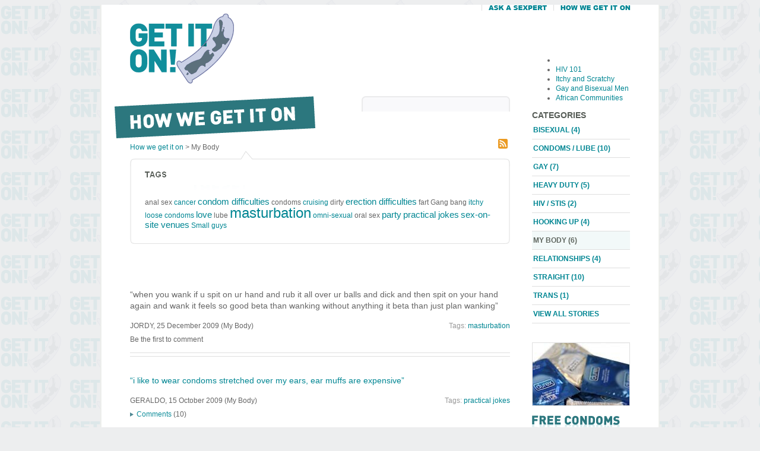

--- FILE ---
content_type: text/html; charset=utf-8
request_url: https://getiton.co.nz/how-we-get-it-on/about/my-body
body_size: 3666
content:
<!DOCTYPE html>
<html>
<head>
  <meta http-equiv="content-type" content="text/html; charset=utf-8">
  <link rel="shortcut icon" href="/favicon.ico" type="image/x-icon">
  <title>GET IT ON! - How we get it on</title>
  <link href="/resources/css/main.css" rel="stylesheet" type="text/css">
  <link href="/resources/css/sifr.css" rel="stylesheet" type="text/css">
  <script src="/resources/scripts/sifr.js" type="text/javascript"></script>
  <script src="/resources/scripts/main.js" type="text/javascript"></script>
  <script src="/resources/scripts/sifr-config.js" type="text/javascript"></script>
  <script type="text/javascript" src="https://ajax.googleapis.com/ajax/libs/swfobject/2.1/swfobject.js"></script>
  <script type="text/javascript" src="https://ajax.googleapis.com/ajax/libs/jquery/1.2.6/jquery.js"></script>
  <script src="/resources/scripts/jquery.validate.min.js" type="text/javascript"></script>
  <script src="/resources/scripts/jquery.metadata.js" type="text/javascript"></script>
  <script src="/resources/scripts/cmxforms.js" type="text/javascript"></script>
</head>
<body>
  <div id="wrapper">
    <div class="header">
      <a class="logo" href="/"><img src="/resources/img/logo.png" width="177" height="120" alt=""></a>
      <div class="supporting">
        <ul>
          <li class="sexpert">
            <a href="/site/ask-an-expert/">Ask an sexpert</a>
          </li>
          <li class="textalert">
            <a href="/how-we-get-it-on/">How we get it on</a>
          </li>
        </ul>
        <div class="search-box">
          
           
           
           
          
        </div>
      </div>
      <div class="mainnav">
        <ul>
          <li class="nav-prefect-fit">
            <a href="/perfect-fit"><img src="/resources/img/btn-perfect-fit.gif" width="126" height="43"></a>
          </li>
          <li class="nav-hiv-101">
            <a href="/hiv-101">HIV 101</a>
          </li>
          <li class="nav-itchy-scratchy">
            <a href="/itchy-scratchy">Itchy and Scratchy</a>
          </li>
          <li class="nav-gay-bisexual">
            <a href="/gay-bisexual">Gay and Bisexual Men</a>
          </li>
          <li class="nav-african">
            <a href="/african-communities">African Communities</a>
          </li>
        </ul>
      </div>
    </div>
    <div class="container">
      <div class="col-1">
        <div class="story-search">
          <div>
            
          </div>
        </div>
        <h1 class="h1-title how-we-get-it-on indent">How we get it on</h1>
        <div>
          <a href="/how-we-get-it-on">How we get it on</a> > My Body
        </div>
        <div class="story-rss">
          
        </div>
        <div class="cloud-top">
          <h3>Read these!</h3>
        </div>
        <div class="cloud-bottom">
          anal sex <a href="/how-we-get-it-on/tag/cancer" style="font-size: 100%" title="1 items with cancer">cancer</a> <a href="/how-we-get-it-on/tag/condom-difficulties" style="font-size: 125%" title="2 items with condom difficulties">condom difficulties</a> condoms <a href="/how-we-get-it-on/tag/cruising" style="font-size: 100%" title="1 items with cruising">cruising</a> dirty <a href="/how-we-get-it-on/tag/erection-difficulties" style="font-size: 125%" title="2 items with erection difficulties">erection difficulties</a> fart Gang bang <a href="/how-we-get-it-on/tag/itchy" style="font-size: 100%" title="1 items with itchy">itchy</a> <a href="/how-we-get-it-on/tag/loose-condoms" style="font-size: 100%" title="1 items with loose condoms">loose condoms</a> <a href="/how-we-get-it-on/tag/love" style="font-size: 125%" title="2 items with love">love</a> lube <a href="/how-we-get-it-on/tag/masturbation" style="font-size: 200%" title="5 items with masturbation">masturbation</a> <a href="/how-we-get-it-on/tag/omni-sexual" style="font-size: 100%" title="1 items with omni-sexual">omni-sexual</a> oral sex <a href="/how-we-get-it-on/tag/party" style="font-size: 125%" title="2 items with party">party</a> <a href="/how-we-get-it-on/tag/practical-jokes" style="font-size: 125%" title="2 items with practical jokes">practical jokes</a> <a href="/how-we-get-it-on/tag/sex-on-site-venues" style="font-size: 125%" title="2 items with sex-on-site venues">sex-on-site venues</a> <a href="/how-we-get-it-on/tag/Small-guys" style="font-size: 100%" title="1 items with Small guys">Small guys</a>
        </div>
<br>
        <p><a href="/how-we-get-it-on/share"><img width="149" height="34" src="/resources/img/btn-share-story.png"></a></p>
        <p class="story">“when you wank if u spit on ur hand and rub it all over ur balls and dick and then spit on your hand again and wank it feels so good beta than wanking without anything it beta than just plan wanking”</p>
        <p class="name"><span>jordy</span>, 25 December 2009 (My Body) <span class="tags">Tags: <a rel="tag" href="/how-we-get-it-on/tag/masturbation">masturbation</a></span></p>Be the first to comment
        <div class="divider-small"></div>
        <p class="story"><a href="/how-we-get-it-on/story/story48">“i like to wear condoms stretched over my ears, ear muffs are expensive”</a></p>
        <p class="name"><span>Geraldo</span>, 15 October 2009 (My Body) <span class="tags">Tags: <a rel="tag" href="/how-we-get-it-on/tag/practical-jokes">practical jokes</a></span></p>
<a class="more" href="/how-we-get-it-on/story/story48">Comments</a> <span>(10)</span>
        <div class="divider-small"></div>
        <p class="story"><a href="/how-we-get-it-on/story/story41">“umm i'm a new zealander and i've never had sex and i don't want to because i'm scared. the first time I tried to put a condom on it wouldn't go on properly then the second one I tried snapped and pinged up and hit me in the eye so uhh...yeah. Also and i'm not attractive whatsoever and everyone say's i'm an annoying jackass so...yeah”</a></p>
        <p class="name"><span>mr.7</span>, 29 September 2009 (My Body) <span class="tags">Tags: <a rel="tag" href="/how-we-get-it-on/tag/condom-difficulties">condom difficulties</a> - <a rel="tag" href="/how-we-get-it-on/tag/virginity">virginity</a></span></p>
<a class="more" href="/how-we-get-it-on/story/story41">Comments</a> <span>(10)</span>
        <div class="divider-small"></div>
        <p class="story"><a href="/how-we-get-it-on/story/story27">“One fine Sunday afternoon, I was giving my boyfriend a blow job, and when he was cumming, he somehow made me laugh and the laughing opened up some part of my throat, and the cum came shooting out of my nose. It burned and I only could smell cum for the rest of the afternoon.. The techincal term for this happening is called a "snotty monster" Love Miss Fag Hag Melbourne 2009”</a></p>
        <p class="name"><span>Miss Fag Hag Melbourne 2009</span>, 12 September 2009 (Straight, My Body) <span class="tags">Tags: <a rel="tag" href="/how-we-get-it-on/tag/cum">cum</a> - <a rel="tag" href="/how-we-get-it-on/tag/blowjob">blowjob</a></span></p>
<a class="more" href="/how-we-get-it-on/story/story27">Comments</a> <span>(9)</span>
        <div class="divider-small"></div>
        <p class="story"><a href="/how-we-get-it-on/story/it-wont-stay-up">“I can be horny as hell and want to fuck my bf all night, but then as soon as the condom comes out and I try to open it and get it on my dick, it has already started going down and then by the time I try to put it in, its too soft for his tight ass! arrrgh lol. That's why i've not used a condom before quite a few times, its too hard (or not as the case may be). Anyone else?”</a></p>
        <p class="name"><span>justwantit</span>, 12 September 2009 (Gay, Condoms / Lube, My Body) <span class="tags">Tags: <a rel="tag" href="/how-we-get-it-on/tag/erection-difficulties">erection difficulties</a></span></p>
<a class="more" href="/how-we-get-it-on/story/it-wont-stay-up">Comments</a> <span>(8)</span>
        <div class="divider-small"></div>
        <p class="story"><a href="/how-we-get-it-on/story/I-love-wanking-outdoors">“I love sitting in my garden with a cold beer, having a wank. Noone can see me, and it's just fantastic. It's the best, doin it outside!”</a></p>
        <p class="name"><span>exhib28</span>, 11 September 2009 (Bisexual, My Body) <span class="tags">Tags: <a rel="tag" href="/how-we-get-it-on/tag/exhibitionism">exhibitionism</a> - <a rel="tag" href="/how-we-get-it-on/tag/outside">outside</a> - <a rel="tag" href="/how-we-get-it-on/tag/masturbation">masturbation</a></span></p>
<a class="more" href="/how-we-get-it-on/story/I-love-wanking-outdoors">Comments</a> <span>(5)</span>
        <div class="divider-small"></div>
        <p>Page 1 of 1 pages</p>
        <p><a href="/how-we-get-it-on/share"><img width="149" height="34" src="/resources/img/btn-share-story.png"></a></p>
      </div>
      <div class="col-2">
        <div class="bubble-c">
          <h3>Categories</h3>
          <ul>
            <li>
              <a href="/how-we-get-it-on/about/bisexual">Bisexual (4)</a>
            </li>
            <li>
              <a href="/how-we-get-it-on/about/condoms-lube">Condoms / Lube (10)</a>
            </li>
            <li>
              <a href="/how-we-get-it-on/about/gay">Gay (7)</a>
            </li>
            <li>
              <a href="/how-we-get-it-on/about/heavy-duty">Heavy Duty (5)</a>
            </li>
            <li>
              <a href="/how-we-get-it-on/about/hiv-stis">HIV / STIs (2)</a>
            </li>
            <li>
              <a href="/how-we-get-it-on/about/hooking-up">Hooking up (4)</a>
            </li>
            <li class="here">
              <a href="/how-we-get-it-on/about/my-body">My Body (6)</a>
            </li>
            <li>
              <a href="/how-we-get-it-on/about/relationships">Relationships (4)</a>
            </li>
            <li>
              <a href="/how-we-get-it-on/about/straight">Straight (10)</a>
            </li>
            <li>
              <a href="/how-we-get-it-on/about/trans">Trans (1)</a>
            </li>
            <li>
              <a href="/how-we-get-it-on">View all stories</a>
            </li>
          </ul>
        </div>
        <div class="feature side">
          <div class="sp-full" style="background-image: url(/resources/img/sf-man-condom.jpg);"></div>
          <h2 class="title-free-condoms">Free Condoms</h2>
          <p>Click here to order some FREE condoms and lube.</p>
<a class="more" href="/site/get-free-condoms-and-lube">Get free condoms</a>
        </div>
        <div class="bubble-a">
          <img src="/resources/img/title-adventure-stories-side.png" alt="How we get it on" width="131" height="55">
          <p>“like to wank with legs bend over my head so when i cum the load goes straight into my ...”</p>View responses <span>(0)</span>
        </div>
        <div class="bubble-share">
          <a href="/how-we-get-it-on/share">Share your story</a>
        </div>
      </div>
      <div class="clear"></div>
      <div class="tweetie expanded">
         
        <p><strong>: RT @GayNZ: 'Fair Fairies' needed for Welly's Out in the Square <a href="http://bit.ly/6rtsDx">http://bit.ly/6rtsDx</a></strong></p>
      </div>
      <div class="clear"></div>
      <div class="clear"></div>
      <div class="logos">
        <div class="image col-at">
          <img class="logo-titles" src="/resources/img/logos-get-it-on-at.png" width="81" height="9"> <span class="logoimage"><a href="http://www.biggayout.co.nz" target="_blank" title="bgo"><img src="/images/uploads/bgogio_3_1.gif"></a> </span>
        </div>
        <div class="image col-with">
          <img class="logo-titles" src="/resources/img/logos-we-get-it-on-with.png" width="121" height="9"> <span class="logoimage"><a href="http://www.gaynz.com" target="_blank" title="gaynz"><img src="/images/uploads/gaynzgio_1_1.gif"></a> <a href="http://www.durex.co.nz" target="_blank" title="Durex"><img src="/images/uploads/test1_1.gif"></a></span>
        </div>
        <div class="clear"></div>
      </div>
      <div class="footer">
        <a href="/"><img class="logo-footer" src="/resources/img/logo-footer.png" alt="Get it on!" width="81" height="55"></a>
        <div class="extlinks">
          <h4>Join us on:</h4>
          <ul>
            <li>
              
            </li>
            <li>
              <a href="http://www.bebo.com" target="_blank"><img src="/resources/img/icon-bb.png" alt="Bebo" title="Bebo" width="16" height="17"></a>
            </li>
            <li>
              
            </li>
            <li>
              
            </li>
            <li>
              
            </li>
          </ul>
        </div>
        <div class="getinvolved">
          <h4>Get Involved:</h4>
          <ul>
            <li>
              <a href="/txt">TXT 2 Get it On!</a>
            </li>
            <li>
              <a href="/e-newsletter">Subscribe to e-Newsletter</a>
            </li>
            <li>
              <a href="http://www.nzaf.org.nz/get-involved/item/online-donations/" target="_blank">Donate</a>
            </li>
            <li>
              <a href="http://www.nzaf.org.nz/get-involved/item/volunteer/" target="_blank">Volunteer</a>
            </li>
            <li class="last">
              <a href="/sponsorship">Sponsorship</a>
            </li>
          </ul>
        </div>
        <div class="clear"></div>
        <div class="btm-nav">
          <ul>
            <li>
              <a href="http://www.nzaf.org.nz" target="_blank">Visit the New Zealand AIDS Foundation</a>
            </li>
            <li>
              <a href="/help">Help</a>
            </li>
            <li>
              <a href="/privacy">Privacy</a>
            </li>
            <li>
              <a href="/terms-and-conditions">Terms of Use</a>
            </li>
            <li class="last">
              
            </li>
          </ul>
        </div>
        <div class="clear"></div>
      </div>
    </div>
  </div>
  
<script defer src="https://static.cloudflareinsights.com/beacon.min.js/vcd15cbe7772f49c399c6a5babf22c1241717689176015" integrity="sha512-ZpsOmlRQV6y907TI0dKBHq9Md29nnaEIPlkf84rnaERnq6zvWvPUqr2ft8M1aS28oN72PdrCzSjY4U6VaAw1EQ==" data-cf-beacon='{"version":"2024.11.0","token":"c54b0714fc144144b3e82251c28ef33a","r":1,"server_timing":{"name":{"cfCacheStatus":true,"cfEdge":true,"cfExtPri":true,"cfL4":true,"cfOrigin":true,"cfSpeedBrain":true},"location_startswith":null}}' crossorigin="anonymous"></script>
</body>
</html>


--- FILE ---
content_type: text/css; charset=
request_url: https://getiton.co.nz/resources/css/main.css
body_size: 11838
content:
@charset "utf-8";
/* CSS Document */
/* ------------------------------------- */
/* CSS Reset from Eric Meyer's version v1.0 | 20080212 */
/* http://meyerweb.com/eric/tools/css/reset/ */
html, body, div, span, applet, object, iframe,
h1, h2, h3, h4, h5, h6, p, blockquote, pre,
a, abbr, acronym, address, big, cite, code,
del, dfn, em, font, img, ins, kbd, /*q*/, s, samp,
small, strike, strong, sub, sup, tt, var,
b, u, i, center,
dl, dt, dd, ol, ul, li,
fieldset, form, label, legend,
table, caption, tbody, tfoot, thead, tr, th, td {
	margin: 0;
	padding: 0;
	border: 0;
	outline: 0;
	font-size: 100%;
	vertical-align: baseline;
	background: transparent;
}
body { line-height: 1; }
/*blockquote, q { quotes: none; }
blockquote:before, blockquote:after,
q:before, q:after {
	content: '';
	content: none; 
}*/
:focus { outline: 0; }
ins { text-decoration: none; }
del { text-decoration: line-through; }
/* tables still need 'cellspacing="0"' in the markup */
table {
	border-collapse: collapse;
	border-spacing: 0;
}

/* ------------------------------------- */
/* --- Default style ------------------- */
/* ------------------------------------- */
html { background: #edeeef url(../img/bg-body.png) repeat 50% 0; }
/* add html for Chrome background body bug */
body { 
background: transparent;
color: #666666;
font-family:  Arial, Helvetica, sans-serif; 
font-size: 12px;
margin: 0px; padding: 8px;
}
img {border:none;}
p , ul, li { line-height:140%;}
p, li, input, textarea { color: #666666; } 
a { color: #008693; text-decoration: none; }
a:visited { color: #008693; }
a:hover { color: #647b5e; text-decoration: none;}
a.selected {color: #7a6691;}



/* ------------------------------------- */
/* --- Columns -------------------------- */
/* ------------------------------------- */
#header-bar {background:url(../img/container-top.png) top no-repeat; height: 18px; margin:20px auto 0; width: 942px;}
#wrapper {background:url(../img/container-bg.png) repeat-y ; margin: 0 auto; width: 942px; position:relative;}
	.container {padding: 0 50px;}
		.container .col-1 {width:640px; float:left; padding:0; margin-right:37px; margin-bottom:28px; position:relative;}
			.container .col-1 ol, .container .col-1 ul { margin: 0 0 10px;}
			.container .col-1 ol li, .container .col-1 ul li {margin: 0 0 5px;}
		.container .col-2 {width:165px; float:left; padding:0;clear:right; margin-bottom:28px; position:relative;}
#footer-bar {background:url(../img/container-btm.png) top no-repeat; height: 18px; margin:0 auto 20px; width: 942px;}

/* ------------------------------------- */
/* --- Fonts style ------------------- */
/* ------------------------------------- */

h1,h2,h3,h4 {text-transform:uppercase;margin:0; color:#008693; line-height:140%; }
h1 {font-size:29px;}
h2 {font-size:22px;}
h3 {font-size:20px;}
q {padding:10px 100px 10px 20px; font-size:14px; line-height:150%; font-weight:bold; display:block;}
div.moari {color:#4a8490; font-size:13px;line-height:100%; font-weight:normal}
h2.adventure-stories { background:url(../img/title-adventure-stories-side.png) no-repeat; height:45px;text-indent:-9999px; }
.bubble-c h3 {font-size:14px; color:#565c56; text-transform:uppercase;}
h3.what-you-think { background:url(../img/title-what-do-you-think.png) no-repeat; height:39px; text-indent:-9999px;}
h1.how-we-get-it-on {background:url(../img/title-how-we-get-it-on2.png) no-repeat; height:72px; text-indent:-9999px;}
h3.grey { font-size:16px;color:#606760; text-transform:uppercase;}
h4.support-title {font-size:11px; line-height:120%; font-weight:normal;margin:0;padding:0; padding-bottom:10px; border-bottom:1px solid #dfdfdf}
h4.support-title span { text-transform:none}
.indent {margin-left:-26px;margin-bottom:8px;}
p.story {font-size:14px;}
p.name span{text-transform:uppercase;}
p.name { margin:7px 0; padding:2px 0; position:relative}
p.name2 {padding:2px 0 0 40px;margin-bottom:-3px; height:25px; background:transparent url(../img/speech_bubble.gif) no-repeat 0 0 }
p.name2 span{text-transform:uppercase; font-weight:bold;}
span.tags{text-transform:none!important; color:#999999; position:absolute; right:0}
	

/* ------------------------------------- */
/* --- Header -------------------------- */
/* ------------------------------------- */
.header { padding:0 49px; z-index: 9999;}
.supporting {float: right; margin: 0 0 30px;}
	.supporting a {display:block;width:100px; text-indent: -9999px;overflow:hidden;}
	.supporting ul { display:inline; width:382px;  padding:0; right:0; top:-5px; margin:0;}
	.supporting ul li {display:inline;  height:10px; float:left; overflow:hidden; }
	.supporting .latestnews a { background:url(../img/btns-support-nav.png) no-repeat; text-indent: -9999px;  width:131px;}
	.supporting .latestnews a:hover { background-position: 0px -10px }
	.supporting .sexpert a { background:url(../img/btns-support-nav.png) -131px 0px no-repeat; text-indent: -9999px;  width:121px;}
	.supporting .sexpert a:hover { background-position: -131px -10px }
	.supporting .textalert a { background:url(../img/btns-support-nav.png) -252px 0px no-repeat; text-indent: -9999px; width:130px; }
	.supporting .textalert a:hover { background-position: -252px -10px }
	.supporting .search-box { margin-top:12px;}
	.supporting #cse-search-box .search-field {border: 1px solid #dadada; width:210px;}
	.supporting #cse-search-box .search-btn { margin-top:2px; margin-left:2px; margin-bottom:-2px;}
	#nav-sub ul{display:none;}
	#nav-sub .parent-here a {color:#606760;} 
	.logo {height: 120px; width: 177px; float: left; margin: 14px 0 20px;}
		.logo a {background: url(../img/logo.png) no-repeat 0 0; height: 120px; width: 177px; text-indent: -9999px; display: block;}

	.mainnav {float: right; clear: right;}
	.mainnav ul#navigation {margin: 0 0 10px; padding-left: 0; overflow: hidden;} 
	.mainnav #navigation li {margin-left: 0;list-style: none; float: left;}
	.mainnav #navigation img {float:left;}
	.mainnav #navigation a {width:145px; display:block; height:48px; color: #4c8592; font-size: 19px; text-transform: uppercase; background: url(../img/bg-nav-tile.png); text-indent: -9999px;}
	
	.mainnav #navigation li.nav-1 {}
	.mainnav #navigation li.nav-1 a {background-position: 0 0; width: 146px;}
	.mainnav #navigation li.nav-1 a:hover {background-position: 0 -70px;}
	.mainnav #navigation li.nav-1 a.selected {background-position: 0 -138px;}
	.mainnav #navigation li.nav-2 {}
	.mainnav #navigation li.nav-2 a {background-position: -147px 0; width: 157px;}
	.mainnav #navigation li.nav-2 a:hover {background-position: -147px -70px;}
	.mainnav #navigation li.nav-2 a.selected {background-position: -147px -138px;}
	.mainnav #navigation li.nav-3 {}
	.mainnav #navigation li.nav-3 a {background-position: -304px 0; width: 154px;}
	.mainnav #navigation li.nav-3 a:hover {background-position: -304px -70px;}
	.mainnav #navigation li.nav-3 a.selected {background-position: -304px -138px;}
	.mainnav #navigation li.nav-4 {}
	.mainnav #navigation li.nav-4 a {background-position: -457px 0; width: 135px;}
	.mainnav #navigation li.nav-4 a:hover {background-position: -457px -70px;}
	.mainnav #navigation li.nav-4 a.selected {background-position: -457px -138px;}
		
	#subnav {margin: 0px 0px 20px; padding: 0px;}
	#subnav li {color: #e7e7e7; display: inline; list-style: none;}
	#subnav a {display: inline;}
	#subnav a:hover {color: #4fadcd;}
	#subnav a.selected {color: #606760;}
	#subnav strong {color: #696969; text-transform: uppercase;}
		
.sub {padding-bottom:0px; position:absolute; right:50px; top:150px; z-index:99; width:650px; }
	.sub ul {margin: 0;padding-left: 0;padding-top:14px;padding-bottom:13px;  } 
	.sub ul li {margin: 0;list-style: none;display: inline;padding:0;padding-right:25px; }	
	.sub a {display:inline; font-size:14px; }
	.sub li.here a {color:#606760; }
	
	#infonav {margin: 10px 49px 20px;}
	#infonav.with-sub {background: url(../img/bg-subnav-tile.png) no-repeat 0 -108px;}
	#infonav ul#infonav-top {height: 54px; width: 664px; margin: 0px; padding: 0px;}
		#infonav ul#infonav-top li {float: left; list-style: none; margin: 0px; padding: 0px;}
		#infonav ul#infonav-top li a {background: url(../img/bg-subnav-tile.png) no-repeat 0 0; display: block; height: 54px; text-indent: -9999px;}
		#infonav ul#infonav-top li.nav-1 {width: 144px;}
		#infonav ul#infonav-top li.nav-1 a {background-position: 0 0;}
		#infonav ul#infonav-top li.nav-1 a:hover {background-position: 0 -54px;}
		#infonav ul#infonav-top li.nav-1 a.selected {background-position: 0 -108px;}
		#infonav ul#infonav-top li.nav-2 {width: 74px;}
		#infonav ul#infonav-top li.nav-2 a {background-position: -144px 0;}
		#infonav ul#infonav-top li.nav-2 a:hover {background-position: -144px -54px;}
		#infonav ul#infonav-top li.nav-2 a.selected {background-position: -144px -108px;}
		#infonav ul#infonav-top li.nav-3 {width: 129px;}
		#infonav ul#infonav-top li.nav-3 a {background-position: -218px 0;}
		#infonav ul#infonav-top li.nav-3 a:hover {background-position: -218px -54px;}
		#infonav ul#infonav-top li.nav-3 a.selected {background-position: -218px -108px;}
		#infonav ul#infonav-top li.nav-4 {width: 161px;}
		#infonav ul#infonav-top li.nav-4 a {background-position: -347px 0;}
		#infonav ul#infonav-top li.nav-4 a:hover {background-position: -347px -54px;}
		#infonav ul#infonav-top li.nav-4 a.selected {background-position: -347px -108px;}
		#infonav ul#infonav-top li.nav-5 {width: 156px}
		#infonav ul#infonav-top li.nav-5 a {background-position: -508px 0;}
		#infonav ul#infonav-top li.nav-5 a:hover {background-position: -508px -54px;}
		#infonav ul#infonav-top li.nav-5 a.selected {background-position: -508px -108px;}
	#infonav #infonav-btm {height: 24px; margin: 0px; padding: 6px 24px 0px;}
		#infonav #infonav-btm ul {margin: 0px; padding: 0px; overflow: hidden;}
			#infonav #infonav-btm ul li {list-style: none; margin: 0 20px 0 0; padding: 0px; display: block; color: #727272; width: auto; float: left;}

/* ------------------------------------- */
/* --- Home -------------------------- */
/* ------------------------------------- */
a.more, span.more  {background:url(../img/btns-global.png) 0px -678px no-repeat; padding-left:11px; color:#118e9b;cursor:pointer;}
a.home-more {position:absolute;left:533px;margin-top:0px; width:107px; height:28px; background:url(../img/btns-global.png) 0px 0px no-repeat; text-indent: -9999px;}
a:hover.home-more {background:url(../img/btns-global.png) 0px -40px no-repeat;}
	.ad-story {border:2px solid #ebebec;padding:10px; background:#fff; -moz-border-radius: 7px; -webkit-border-radius: 7px; margin-right:18px; margin-top:25px; margin-bottom:8px; width:167px; float:left; font-weight:bold; display:inline}
	.ad-story p {margin:0;}
	a.more {background:url(../img/btns-global.png) 0px -678px no-repeat; padding-left:11px; }
	a:hover.more {background:url(../img/btns-global.png) 0px -758px no-repeat; padding-left:11px;}
	.ad-stories-title {position:absolute; z-index:94; left:0px; top:-5px; }
	.bubble-lrg a.btn-plus {position:absolute; right:18px; background:url(../img/btns-global.png) 0px -75px no-repeat; top:7px; width:162px; height:28px; font-weight:bold;text-indent: -9999px;} 
		.bubble-lrg a:hover.btn-plus {background:url(../img/btns-global.png) 0px -115px no-repeat;} 
		.feature p, .bubble-lrg p { margin-bottom:7px;}

.placeholder-banner {margin: 0 0 15px;} /* remove me once flash is implemented */

#tweet-row {clear: both;}
	#tweet-row .col-2 {padding-top: 10px;}
.tweetie { background:url(../img/ticker-twitter-bkgd.png) no-repeat; height:40px; position:relative; padding-left:180px; padding-top:4px; padding-right:10px; margin-top:10px; font-size:12px;}
	.tweetie p {margin:0;}
	.tweetie a:hover {color:#4eadcd;}
	.tweetie .bird {position:absolute; z-index:96; top:-18px;left:-15px;}
	.tweetie .joinus {position:absolute; z-index:93; top:5px;right:0px;}
	.tweetie.expanded {padding-right:140px; margin-top:30px; margin-bottom:10px; clear: both;}
.feature {margin-bottom:50px;}
	.feature {width:258px; float:left; margin-right:34px;}
	.feature h2 {width:256px; height:50px; text-indent: -9999px;}
	.feature.get-involved {clear: both;}
	.feature.get-involved h2 {background: url(../img/title-get-involved.png) 0px 12px no-repeat;}
	.feature.get-involved h3 {font-size:12px; text-transform:uppercase; margin-top:12px; line-height:110%; color: #637a5e;}
	.feature h2.title-free-condoms {background: url(../img/title-free-condoms-large.png) 0px 12px no-repeat;}
	.feature h2.title-quiz {background: url(../img/title-sex-quiz-large.png) 0px 12px no-repeat;}
	.feature .sp-full { background-position: right; width:256px; height:105px; border:1px solid #dfdfdf;}
.logos {background-color:#f6f6f6;  padding:10px;}
	.logos .image {display:table-cell; padding: 0px 0px 0px 0px; float:left; position:relative }
	.logos .col-at {display:table-cell; float:left; position:relative; width:300px;padding-right:12px;padding-top:18px; }
	.logos .col-with {display:table-cell; float:left; position:relative; width:495px;padding-left:12px;padding-top:18px; border-left:1px solid #d7d7d7 }
	.logos div, .logos img { vertical-align:middle;}
	.logos img {margin-left: 12px; }
	.logos .logo-titles {position:absolute; z-index:99; top: 0px;}
	
#home-content-container {overflow: hidden; background: url(../img/bg-home-content-box2.png) 50% 100%; margin: 0 0 20px;}

.latest-news {width: 406px; float: left; margin: 0;}
	.latest-news .header-row {background: url(../img/bg-home-content-box.png) no-repeat 0 0; height: 61px; width: 406px;}
		.latest-news .header-row h2 {display: block; float: left; width: 229px; height: 61px; text-indent: -9999px;}
		.latest-news .header-row a {display: block; float: right; width: 118px; height: 18px; margin: 20px 38px 0 0; text-indent: -9999px; background: url(../img/bg-home-content-box.png) no-repeat -1624px 0px;}
	.latest-news .body-row {background: url(../img/bg-home-content-box.png) repeat-y -812px 0; padding: 5px 40px;}
	    .latest-news .body-row h3 {color: #008998; text-transform: none; font-size: 16px; margin: 0}
			.latest-news .body-row h3 a {color: inherit;}
	    .latest-news .body-row p {margin: 0 0 10px;}
		.latest-news .body-row a.responses {color: #008998; display: inline-block; background: url(../img/bg-home-content-box.png) no-repeat -1746px 1px; font-weight: bold; padding: 0 0 0 13px;}
			.latest-news .body-row a.responses span {color: #7b7b7b;}
	.latest-news .footer-row { height: 29px; width: 406px;}
	
.spill-your-beans {width: 406px; float: right; margin: 0;}
	.spill-your-beans .header-row {background: url(../img/bg-home-content-box.png) no-repeat -406px 0; height: 61px; width: 406px;}
		.spill-your-beans .header-row h2 {display: block; float: left; width: 229px; height: 61px; text-indent: -9999px;}
		.spill-your-beans .header-row a {display: block; float: right; width: 112px; height: 18px; margin: 20px 43px 0 0; text-indent: -9999px; background: url(../img/bg-home-content-box.png) no-repeat -1624px -18px;}
	.spill-your-beans .body-row {background: url(../img/bg-home-content-box.png) repeat-y -812px 0; padding: 5px 40px;}
	    .spill-your-beans .body-row h3 {color: #7a6691; text-transform: none; font-size: 16px; margin: 0}
			.spill-your-beans .body-row h3 a {color: inherit;}
	    .spill-your-beans .body-row p {margin: 0 0 10px;}
		.spill-your-beans .body-row a.responses {color: #7a6691; display: inline-block; background: url(../img/bg-home-content-box.png) no-repeat -1746px -31px; font-weight: bold; padding: 0 0 0 13px;}
			.spill-your-beans .body-row a.responses span {color: #7b7b7b;}
	.spill-your-beans .footer-row { height: 29px; width: 406px;}

/* ------------------------------------- */
/* --- Footer -------------------------- */
/* ------------------------------------- */
.footer {border-top:1px solid #dfdfdf; padding:0;  padding-top:20px; padding-bottom:30px; margin-top:20px; margin-left:0px; margin-right:0px; }
.logo-footer {float:left;margin-right:40px;}
.extlinks h4, .getinvolved h4 { text-transform:uppercase; color:#9e9e9e; font-weight:bold ; margin:8px 0;}
.extlinks {float:left; padding-right:20px;margin-right:20px; border-right:1px solid #dfdfdf; }
	.extlinks ul { margin:0; margin-top: 10px; padding:0 }
	.extlinks ul li { padding: 0px; margin:0;  list-style: none;display: inline; }
	.extlinks ul li a {margin-right: 10px;}
.getinvolved {float:left; padding-right:20px;margin-right:20px; }
	.getinvolved ul, .btm-nav ul { margin-top: 10px; padding:0}
	.getinvolved ul li, .btm-nav ul li { height:20px; list-style: none;display: inline; background:url(../img/nav-divider.png) no-repeat right;}
	.getinvolved ul li a {margin-right: 20px; font-size:11px; height:20px;}
	.getinvolved .last, .btm-nav .last {background:none}
.btm-nav {float:left; margin-left:122px; padding-right:20px;margin-right:20px; }
	.btm-nav ul li a {margin-right: 20px; font-size:12px; height:20px;}

/* ------------------------------------- */
/* --- Campaign ---------------------- */
/* ------------------------------------- */
.ct-left {float:left;width:298px;margin-right:20px;padding-right:20px; margin-top:30px; border-right:1px solid #e6e6e6;}
.ct-right {float:left;width:298px;margin-right:0; margin-top:30px;padding-right:0px;}
.quote {display:inline; margin-left:22px; font-size:11px; color:#828282}
.campaign-overview {}
.hiv-panel {border:1px solid #cbe3e7; padding:20px 20px 20px 20px ;}
	.hiv-panel h3 {background:url(../img/positive-tips-pointer.png) no-repeat; margin:0; padding-left:146px; font-size:16px; height:25px; line-height:120%}
	.hiv-panel ul {margin-bottom:0;}
	.c-feature {width:305px;margin-right:30px; float:left;}
	.c-intro {width:305px;float:left;}

/* ------------------------------------- */
/* --- Panels -------------------------- */
/* ------------------------------------- */
.btn-feedback, .share-page {margin-bottom:28px;}
.feature-image { background:url(../img/shadow-large.png) bottom no-repeat; padding-bottom:4px; }
	.feature-image img {border: 1px solid #e6e6e6; border-bottom:none}
.share-page {text-indent: -9999px; }
	.share-page a {background:url(../img/btns-global.png) 0px -160px no-repeat; display:block; width:165px; height:31px; } 
	.share-page a:hover {background:url(../img/btns-global.png) 0px -200px no-repeat;} 
.feature.side {margin-bottom:40px; float:none; width:160px;}
	.feature.side h2 {width:163px; height:45px; text-indent: -9999px;}
	.feature.side p {margin-top:0}
	.feature.side .sp-full  { background-position: right; width:163px; height:105px; border:1px solid #dfdfdf; }
	.feature.side h2.title-get-involved {background: url(../img/title-get-involved-small.png) 0px 7px no-repeat;}
	.feature.side h2.title-free-condoms {background: url(../img/title-free-condoms-small.png) 0px 7px no-repeat;}
	.feature.side h2.title-quiz {background: url(../img/title-sex-quiz-small.png) 0px 7px no-repeat;}
	.feature.side h2.title-ask-an-expert { background:url(../img/title-ask-an-expert.png) 0px 7px no-repeat;}
	.feature.side h2.title-book-fastest { background:url(../img/title-book-fastest.png) 0px 7px no-repeat;}
	.feature a {font-weight: bold; color: #008998;}
.bubble-lrg {padding:20px 20px 0px 20px; background:url(../img/curves-large-top.png) no-repeat; margin-top:32px; position:relative; }
	.bubble-lrg-close {background:url(../img/curves-large-btm.png) bottom no-repeat; height:14px;margin-bottom:32px;}
.bubble-a { background:url(../img/curves-small-top.png);  position:relative; padding:10px; }
	.bubble-a h4 {margin: 0px 0px 5px; padding: 0px;}
	.bubble-a h4 a {background: url(../img/title-adventure-stories-side2.png) no-repeat 0 0; height: 76px; width: 131px; display: block; text-indent: -9999px;}
	.bubble-a div.paragraph {margin: 0 0 5px;}
	.bubble-a div.paragraph p {display: inline;}
	.bubble-a-close {background:url(../img/curves-small-btm.png) bottom; height:10px;}
	.bubble-share2 {background: url(../img/bg-button-tile.png) 0 100%; margin: 0 0 40px; padding: 5px 8px;}
	.bubble-share2 a#tell-us-your-story {margin: 0px; padding: 0px; display: block;}
	.bubble-share {background:url(../img/curves-share.png) bottom;  margin-bottom:40px; }
		.bubble-share a {text-indent:-9999px; height:46px; display:block;}
.bubble-b { margin-top:32px; position:relative; }
	.bubble-b-content { padding:10px; padding-bottom:0px; position:relative; background:url(../img/curves-white-small-btm.png) no-repeat bottom #fff ; }
	.bubble-b-content p {padding:0;margin-top:0;}
.bubble-c { position:relative; margin-bottom:32px; }
	.bubble-c ul {margin:0; padding:0; list-style:none;  border-bottom:none}
		.bubble-c li {border-bottom:1px solid #dfdfdf}
		.bubble-c li a {margin:0; padding:7px 2px; text-transform:uppercase; font-weight:bold; display:block; border:none}
		.bubble-c li.here a {color:#606760; background:#f2f9f9}
		.bubble-c li.here ul a {background:#fff}
		.bubble-c .sub-level-1 {background:white;border:none}
		.bubble-c .sub-level-1 a {background:white;border-top:1px solid #eee;padding-left:10px; font-size:11px; line-height:100%}		
		.bubble-c li a:hover {color:#4eadcd}	

.cloud-top {background:url(../img/cloud-top.png) no-repeat; height:73px; text-indent:-9999px;} 
.cloud-bottom {background:url(../img/cloud-bottom.png) bottom no-repeat; padding: 5px 25px 25px 25px;} 

/* ------------------------------------- */
/* --- Sections ------------------------ */
/* ------------------------------------- */

/*-- Quiz --*/
#quiz { background: #f2f4f3; margin-top: 20px; padding:20px; }
	#quiz .number { margin: 0; color: #585858; font-size: 12px; /* 12px */ }
	#quiz .title { margin: 10px 0 20px 0; color: #585858; font-size: 21px; font-family: Georgia, "Times New Roman", Times, serif; font-style: italic; line-height: 130%; }
	#quiz .answers { text-align: center; }
	#quiz .answers input { margin: 0 8px; }
	#quiz .solution { overflow: hidden; width: 100%; border-top: 1px solid #D6D5D0; padding-top: 20px; }
	#quiz .solution img { float: left; }
	#quiz .solution div	{ margin-left: 100px; }
	#quiz p { margin: 0; color: #585858; font-size: 13px; line-height: 150%; }
	#quiz p a { color: #000; }
	#quiz span.msg { color: #000; display: block; }
	#quiz p.score { color: #000; margin: 20px 0; }
/*-- Condom --*/
.condom-banner {width:103px;float:left;margin-top:20px;}
.condom-feature {width:536px;float:left;margin-top: 20px;}
/*-- Story --*/
.story-search {position:absolute;right:0; background:url(../img/curves-search.png) no-repeat; width:224px;padding:13px;}
.story-field {width:155px; border:1px solid #dadada}
.story-btn {position:absolute;border:none;margin-top:-6px; margin-left:4px;}
.story-rss {float:right;height:20px;margin-top:-20px;background:url(../img/icon-rss.png) no-repeat;padding-left:20px; line-height:130%; display:block;}
.story-rss-item {position:absolute;right:0;height:20px;margin-top:6px;background:url(../img/icon-rss.png) no-repeat;padding-left:20px; line-height:130%; display:block;}

/* ------------------------------------- */
/* --- Items --------------------------- */
/* ------------------------------------- */

.col-1 .overview {font-size:16px; font-weight:bold; line-height:140%; margin:25px 0;}
.col-1 ul.links li { list-style:none; list-style-image:url(../img/blue-arrow.gif); }
.col-1 ul li { list-style:disc;}
.col-1 ol li { list-style:decimal;}
.col-1 ul, .col-1 ol {padding:0 18px; list-style: none; }

/* ------------------------------------- */
/* --- Forms --------------------------- */
/* ------------------------------------- */
div.form-container { margin: 10px; padding: 5px; background-color: #FFF; border: #EEE 1px solid; }
div.errors { margin: 0 0 10px 0; padding: 5px 10px; border: #FC6 1px solid; background-color: #FFC; }
div.errors p { margin: 0; }
div.errors p em { color: #C00; font-style: normal; font-weight: bold; }
p.legend { margin-bottom: 1em; }
p.legend em { color: #C00; }
.form-title {background:url(../img/bg-dotted.gif) bottom repeat-x; font-size:17px; line-height:24px; }
.form-req {position:absolute; right:30px; font-size:11px; color:#787664}
.standard-form form#entryform {background: transparent;}
.standard-form p { margin: 10px 0; }
.standard-form div {clear:both; }



.standard-form p.note-field { margin-left: 220px; padding: 3px 0; font-size: 11px; color: #b9b7a9; }
.standard-form p.note-label { margin-left: 9px; padding: 3px 0; font-size: 11px; color: #b9b7a9; }
.standard-form fieldset {  padding: 0; border: none }
.standard-form legend { font-weight: bold; color: #666;font-size:14px }
.standard-form fieldset div { padding: 0.25em 0; }
.standard-form label.radio {font-size:11px;}

.standard-form label, 
.standard-form span.label {font-size:11px; line-height:16px; color:#787664; padding-top:4px;margin-right: 10px; padding-right: 10px; width: 200px; display: block;float: left; position: relative;  }
.standard-form label.error, 
.standard-form span.error { color:#C00; }
.standard-form label em, 
.standard-form span.label em { padding-left:2px;position: absolute;  font-size: 14px; font-style: normal; }
.standard-form .helper a {font-size:11px;}
.standard-form input, .standard-form select {font-size:11px;}

.standard-form input.error, 
.standard-form textarea.error { border-color: #C00!Important; background-color: #FEF!Important; color: #C00; }
.standard-form input,.standard-form textarea,.standard-form select  {border: 1px solid #dadada; padding:2px;}
.standard-form input.requiredOther { width: 70px; margin-top: 4px; float:left;  }



.standard-form select { color:#666666; }
.standard-form select.error { border-color: #C00; background-color: #FEF; color: #C00; }

.standard-form textarea { font-family:Arial, Helvetica, sans-serif; font-size:11px }
.standard-form input:focus,
.standard-form input.error:focus, 
.standard-form select:focus,
.standard-form select.error:focus, 
.standard-form textarea:focus, 
.standard-form textarea.error:focus { background-color: #fff; border-color: #8d8d8d; color: #000; }

.standard-form select:focus,
.standard-form select.error:focus { color: #666666; }
.standard-form div.controlset label, 
.standard-form div.controlset input { display: inline; float: none; }
.standard-form div.controlset div { margin-left: 170px; }
.standard-form div.buttonrow { margin-left: 180px; }
.standard-form .comment {margin: 6px 0 }
.standard-form .f420 { width:440px }
.standard-form .f220 { width:220px }
.standard-form .f170 { width:170px }
.standard-form .f150 { width:150px }
.standard-form .f135 { width:135px }
.standard-form .f70 { width:70px }
.standard-form .f50 { width:50px }
.standard-form .f40 { width:40px }
.standard-form .full-width {width:60%}
.standard-form .total-full-width {width:100%}
.standard-form .submit {padding:0;border:0;margin:0 5px;}
.standard-form .other { font-size: 11px; }
.standard-form .you-think-submit { float:right; margin-top:-10px; border:0;}
.standard-form .expert-thanks { float:left; margin-top:17px; border:0;}
.standard-form .involved-submit {position:absolute; z-index:94; margin-left:180px; border:none; background: url() no-repeat 0 0; width: 47px; height: 25px;}
.standard-form .involved-submit-side {margin-top:5px;margin-left:-7px; border:none;}
.standard-form form {}
	label.check-label{float:left; display:inline; width:auto}
	label.error{float:left; display:online; width:auto; margin-left:15px;}
	div.form-group{		float:left; margin-right:20px; display:inline; clear:none; width:160px;	}
.standard-form input{float:left;}
/* ---- Support forms ---- */
.col-2 .bubble-b-content label {width:136px; margin:0; padding-left:0; padding-right:0; font-size:12px; }
/* ---- Feedback - old?  ---- */
.feedback { margin:5px 0 15px; width: 445px; }
	.feedback td label { float: none; width: auto; }
	.feedback th { text-align: right; padding: 2px 0; border-right: 1px dashed #d0d0d0; }
	.feedback th label { width: 190px; }
	.feedback td { width: 50px; padding: 2px 5px; text-align: center; border-right: 1px dashed #d0d0d0; }
	.feedback .first th, .feedback .first td { border: 0; font-size: 11px; color: #787664; }
	.feedback label { width: 190px; margin-right: 5px; font-size: 11px; font-weight: normal; color: #787664; }
	.feedback .textarea { margin-left: 200px; }

/* ------------------------------------- */
/* --- Misc ---------------------------- */
/* ------------------------------------- */

.clear {clear: both; }
.container .last {margin-right:0px;padding-right:0}
.divider-small { background:url(../img/double-lines.png) repeat-x 0 16px; height:40px;}
.divider-large { background:url(../img/double-lines.png) repeat-x 0 26px; height:60px;}
/* google cse search */
#cse-search-results iframe {width: 840px;height: 1000px;} 
span.acronym {border-bottom:1px dotted #969d96;}
.error {float:left;}
.expert-nzaf {padding:3px 10px;background:#fbf4dd;margin-top:4px;}
.expert-other {padding:3px 10px;background:#fff;margin-top:4px;}
.banner {margin-bottom:30px;}
.question {padding: 0 0 15px; margin: 0 0 15px; border-bottom: 1px solid #dfdfdf;}
.question .comments {display: none;}



/* ------------------------------------- */
/* --- Blog ---------------------------- */
/* ------------------------------------- */

.container p.goss-link {margin: 0 0 20px 0; padding: 0 0 8px 0; border-bottom: 1px solid #dde0e0; overflow: hidden;}
.container p.goss-link2 {margin: 0; padding: 0; overflow: hidden;}
.container p.goss-link .syb-back-to-syb, .container p.goss-link2 .syb-back-to-syb {float: left;}
.container p.goss-link .back-to-top, .container p.goss-link2 .back-to-top {float: right;}
.intro-para {margin: 7px 0 23px; border-bottom: 1px solid #dde0e0; padding: 0 0 11px;}
.read-more {display: inline-block; width: 115px; height: 33px; background:url(../img/bg-button-tile.png) no-repeat 0 -81px; text-indent: -9999px; left: -3px; position: relative;}
.read-more:hover {background-position: 0 -118px;}
.post-data p {display: inline-block; background: url(../img/bg_blogdetail_condom.png) no-repeat 0 0; height: 29px; font-style: italic; margin: 0px 0px 8px;}
.post-data span {display: inline-block; background: url(../img/bg_blogdetail_condom.png) no-repeat 100% 100%; height: 23px; padding: 6px 16px 0px 12px;}
.post-data span span {font-style: normal; color: #008592; display: inline; background: none; height: auto; padding: 0px;}
#blog-posts {margin: 0px; padding: 0px;}
	#blog-posts li {list-style: none; margin: 0px 0px 26px; padding: 0px; overflow-y: hidden;}
	#blog-posts h2 {color: #4b8591; text-transform: none; margin: 0px 0px 2px;}
	#blog-posts p {margin: 0px 0px 12px;}
	#blog-posts .has-img p {margin: 6px 0px 12px;}
.blog-image {margin: 0px 25px 20px 0px; border: 1px solid #e0dedf; float: left;}

.view-img-facebook-top, .view-img-facebook-bottom {background: #fef4dd url(../img/icon_facebook.png) no-repeat 16px 50%; border: 1px solid #e0e0e0; padding: 7px 37px; clear: both; margin: 0 0 14px;}
.view-img-facebook-top {margin: 24px 0 0;}
.view-img-facebook-bottom {margin: 0 0 30px;}
.view-img-facebook-top a, .view-img-facebook-bottom a {font-weight: bold;}
#page-gallery {padding: 0px; overflow: hidden; margin-bottom: 0px;}
#page-gallery li {float: left; clear: both; list-style: none; margin: 0px; width: 301px; margin: 0 18px 14px 0;}
#page-gallery a {display: inline-block; width: auto; border: 1px solid #e0e0e0; line-height: 0px;}
#page-gallery a:hover img {opacity: 0.8; filter: alpha(opacity = 80);}
#page-gallery .odd {clear: none; margin: 0 0 14px;}

.h3-categories {background: url(../img/blog-links-headers.png) no-repeat 0 0; width:127px; height:30px; display: block; text-indent: -9999px; margin: 0 0 3px;}
.h3-get-involved {background: url(../img/blog-links-headers.png) no-repeat 0 -30px; width:149px; height:30px; display: block; text-indent: -9999px;}
.h3-sex-quiz {background: url(../img/blog-links-headers.png) no-repeat 0 -60px; width:119px; height:37px; display: block; text-indent: -9999px;}
.share-this-page {background: url(../img/blog-links-headers.png) no-repeat 0 -97px; width:163px; height:29px; display: block; text-indent: -9999px; border: 1px solid #e0e0e0;}
.give-us-feedback {background: url(../img/blog-links-headers.png) no-repeat 0 -126px; width:163px; height:40px; display: block; text-indent: -9999px;}
.older-news-posts {background: url(../img/bg-button-tile.png) no-repeat 0 -31px; display: inline-block; margin: 0 12px 0 0; width: 104px; height: 12px; text-indent: -9999px;}
.older-news-posts:hover {background-position: -128px -31px;}
.newer-news-posts {background: url(../img/bg-button-tile.png) no-repeat 0 -60px; display: inline-block; margin: 0 12px 0 0; width: 109px; height: 12px; text-indent: -9999px;}
.newer-news-posts:hover {background-position: -130px -60px; }
.back-to-top {background: url(../img/bg-button-tile.png) no-repeat 0 0; display: inline-block; width: 101px; height: 11px; text-indent: -9999px;}
.back-to-top:hover {background-position: -127px 0}

.btn-like {background: url(../img/blog-comment-buttons.png) no-repeat 0 0; height:21px; width:34px; display: block; text-indent: -9999px;}
.btn-reply {background: url(../img/blog-comment-buttons.png) no-repeat 0 -21px; height:21px; width:42px; display: block; text-indent: -9999px;}
.btn-disqus {background: url(../img/blog-comment-buttons.png) no-repeat 0 -42px; height:21px; width:89px; display: inline-block; text-indent: -9999px;}
.btn-facebook {background: url(../img/blog-comment-buttons.png) no-repeat 0 -63px; height:21px; width:89px; display: inline-block; text-indent: -9999px;}
.btn-twitter {background: url(../img/blog-comment-buttons.png) no-repeat 0 -84px; height:21px; width:89px; display: inline-block; text-indent: -9999px;}
.btn-disqus2 {background: url(../img/blog-comment-buttons.png) no-repeat 0 -105px; height:16px; width:59px; display: inline-block; text-indent: -9999px; float: right;}
.btn-comments {background: url(../img/blog-comment-buttons.png) no-repeat 0 -121px; height:17px; width:66px; display: inline-block; text-indent: -9999px; float: right;}
.btn-post-as-guest {background: url(../img/blog-comment-buttons.png) no-repeat 0 -138px; height:28px; width:98px; display: block; text-indent: -9999px; border: 0px; clear: both; float: right;}
.btn-post {background: url(../img/blog-comment-buttons.png) no-repeat 0 -272px; height:28px; width:45px; display: block; text-indent: -9999px; border: 0px; clear: both; float: right;}
.btn-post-as-guest:hover, .btn-post:hover {cursor: pointer;}
.btn-back-to-goss {background: url(../img/bg-button-tile.png) no-repeat 0 -254px; height:26px; width:254px; display: block; text-indent: -9999px;}
.btn-back-to-goss:hover {background-position: 0 -286px;}
.btn-subscribe-by-email {background: url(../img/blog-comment-buttons.png) no-repeat 0 -200px; display: inline-block; padding: 0 0 0 15px; margin: 0; color: #ff8b00; text-decoration: underline;}
.btn-subscribe-by-rss {background: url(../img/blog-comment-buttons.png) no-repeat 0 -225px; display: inline-block; padding: 0 0 0 15px; margin: 0 0 0 15px; color: #ff8b00; text-decoration: underline;}

#blog-nav {overflow: hidden; border-top: 1px solid #bfbfbe; padding: 10px 0 0;}
	#blog-nav .older-news-posts {float: left;}
	#blog-nav .back-to-top {float: right;}
	
#dsq-content #dsq-new-post {margin: 30px 0 0;}
#dsq-comments-title h3, #dsq-content h3 {color: #000; font-weight: bold; font-size: 14px; text-transform: none; margin: 10px 0 0;}
.dsq-dc-logo {display: none;}

#article-page {width: 620px; padding: 0 20px 0 0;}
#article-question {color: #7a6691; font-size: 18px; border-bottom: 1px solid #dfdfdf; text-transform: none; margin: 0 0 16px;}
#article-content {overflow: hidden;}
#article-content p {padding: 0; line-height: 17px; color: #666666;}
#article-content ul, #article-content ol {padding: 0 18px 1em; line-height: 17px; margin: 0px; color: #666666;}
#article-content h4 {text-transform: none; margin: 0 0 3px;}
#article-content #syb-featured-image {float: right; margin: 0 0 0 25px;}

/* ------------------------------------- */
/* --- CUFON DIN ----------------------- */
/* ------------------------------------- */

.cufon-din {text-transform: none;}
h1.cufon-din {font-size: 29px; margin: 0 0 8px;}

/* ------------------------------------- */
/* --- Spill Your Beans ---------------- */
/* ------------------------------------- */



#tooltip {display:none; background:#7a6692; font-size:12px; width:160px; padding:15px; color:#FFF; border: 1px solid #7a6692; border-radius: 5px; -moz-border-radius: 5px; -webkit-border-radius: 5px;} 

#syb-nav-row {clear: both; margin: 0 0 10px;}
	#syb-nav-row p {float: left; display: inline-block; padding: 10px 0px 0px; margin-top: 0px;}
		#syb-nav-row span {color: #7a6691; margin-top: 0px;}
#syb-header {background: #7a6692 url(../img/bg-syb-header.png) no-repeat 0 0; color: #f8f4fc ; padding: 18px 177px 18px 239px; font-size: 14px; margin: 0 0 20px 0;}
	#syb-header a {background: #a18cba; font-weight: bold; text-transform: uppercase; color: #FFF; padding: 0 6px;}
	#syb-header a:hover {background: none;}
#syb-left-col {width: 366px; float: left; margin: 0 0 20px;}
	#syb-left-col h3 {font-size: 18px; text-transform: none; padding: 0px; margin: 0 0 6px;}
	#syb-left-col p {margin: 0 0 9px; padding: 0px; color: #707b73; line-height: 17px;}
	#syb-left-col #syb-featured-image {margin: 0 0 9px;}
	#syb-left-col .last-months-winner {font-style: italic; font-size: 11px; background: url(../img/bg-syp-nav-btns.png) no-repeat 0 0; padding: 3px 0 1px 18px; margin: 0 0 4px; display: inline-block; color: #008693;}
	#syb-left-col .last-months-winner:hover {cursor: default;} 
	#syb-left-col .more {margin-top: 11px;}
	
#prize-details {}
	#prize-details h2 {}
	#prize-details p {font-size: 14px; margin: 0 0 20px; text-transform: uppercase;}
	#prize-details span {border-top: 1px solid #e4e4e4; border-bottom: 1px solid #e4e4e4; display: block;}
	#prize-details img {}
	#prize-details .tell-us-your-story { margin-bottom: 15px;}
	
#syb-right-col {width: 436px; float: right; margin: 0 0 20px; overflow: hidden;}
	#syb-right-col .title-detail {overflow: hidden; border-bottom: 1px solid #dfdfdf; margin: 12px 0 20px; padding: 0 0 1px;}
		#syb-right-col .title-detail h2 {text-transform: none; color: #7a6691; font-size: 18px; display: inline;}
		#syb-right-col .title-detail span {color: #7c7c7c; font-size: 12px; font-style: italic; display: inline-block; padding: 8px 0 0; float: right;}
	#syb-right-col .back-to-top {float: right; margin: 36px 3px 0 0;}
	#syb-story-list {overflow: hidden; margin: 0px; padding: 0px;}
		#syb-story-list li {width: 200px; float: left; list-style: none; margin: 0 0 20px; padding: 0px; clear: both;}
		#syb-story-list li.odd {float: right; clear: none;}
			#syb-story-list h4 {text-transform: none; font-size: 14px; margin: 0 0 4px; line-height: 16px;}
			#syb-story-list .paragraph {padding: 0px; margin: 0 0 1px;}
				#syb-story-list .paragraph p {display: inline; color: #707b73; font-size: 12px; line-height: 17px;}
			#syb-story-list a.more {font-size: 11px; background-position: 0 -759px;}
	.syb-cat-nav-header {color: #7a6691; margin: 0 0 7px; display: block;}
	#syb-category-nav-bar {background: #fdf9ee; padding: 5px 14px; overflow: hidden; margin: 0 0 18px;}
		#syb-category-nav-bar ul {display: inline; margin: 0px; padding: 0px;}
			#syb-category-nav-bar li {display: inline;}
				#syb-category-nav-bar a {font-weight: bold;}
				#syb-category-nav-bar a.selected {color: #707b73;}
				#syb-category-nav-bar span {color: #b6b5b5; display: inline-block; padding: 0 10px;}
	#syb-pagination {background: #fdf9ee; padding: 5px 14px; overflow: hidden;}
		#syb-pagination a {font-weight: bold; float: left;}
		#syb-pagination a.newer {background: url(../img/bg-syp-nav-btns.png) no-repeat 100% -78px; padding: 0 14px 0 0;}
		#syb-pagination a.older {background: url(../img/bg-syp-nav-btns.png) no-repeat 0 -44px; padding: 0 0 0 14px;}
		#syb-pagination span.show-line {float: left; padding: 0 16px; color: #d5d5d4;}
		#syb-pagination span.page-number {float: right;}

	#syb-back-to-syb, .syb-back-to-syb {display: block; width: 154px; height: 26px; text-indent: -9999px; background: url(../img/bg-button-tile.png) no-repeat 0 -175px; margin: 6px 0 15px;}
	#syb-back-to-syb:hover, .syb-back-to-syb:hover {background-position: 0 -206px;}
	#syb-submit-page {}
		#syb-submit-page.col-1 {width: 550px; margin: 0px;}
		#syb-submit-page-sidebar.col-2 {width: 260px; float: right; padding: 59px 0 0;}
			#syb-submit-page-sidebar.col-2 ul {margin: 0px; padding: 0px;}
				#syb-submit-page-sidebar.col-2 li {background: url(../img/bg-syp-nav-btns.png) no-repeat 2px -263px; list-style: none; padding: 0 0 0 19px; margin: 0 0 5px;}
		#syb-submit-page h1 {text-transform: none; color: #7a6691; font-size: 18px; border-bottom: 1px solid #dfdfdf;}
		#syb-submit-page form {}
			#syb-submit-page form label {font-size: 12px; color: #7a6691; font-weight: bold; display: block; padding: 0 0 6px 4px; margin: 22px 0 0;}
				#syb-submit-page form label span {color: #828282; font-weight: normal; font-style: italic;}
			#syb-submit-page form input {border: 1px solid #dfdfdf; line-height: 24px; padding: 2px; margin: 0 0 2px;}
			#syb-submit-page form input#title-story {width: 360px;}
			#syb-submit-page form input#your-name {width: 253px;}
			#syb-submit-page form select {margin: 5px 0 4px;}
			#syb-submit-page form fieldset {border: 0px; padding: 0px; margin: 0px;}
			#syb-submit-page form input.error {border-color: #C00; background-color: #FEF; color: #C00;}
			#syb-submit-page form textarea.error {border-color: #C00; background-color: #FEF; color: #C00;}
			#syb-submit-page form label.error {color: #C00; display: block; margin: 0px; float: none !important; clear: both !important; padding: 0 0 0 4px; height: 0px;}
			#syb-submit-page form textarea {border: 1px solid #dfdfdf; width: 547px; height: 248px; margin: 0 0 2px;}
			#syb-submit-page form input#agree-with-tc {display: inline-block;}
			#syb-submit-page form label#agree-with-tc-label {display: inline-block; width: auto; color: #767676; font-style: italic; font-weight: normal; width: 460px;}
			
		#syb-submit-page form input#btn-submit-story {background: url(../img/bg-button-tile.png) no-repeat 0 -432px; width: 82px; height: 34px; text-indent: -9999px; clear: both; border: 0px; margin: 17px 0 40px;}
		#syb-submit-page form input#btn-submit-story:hover {background-position: 0 -471px; cursor: pointer;}
		
		a#tell-us-your-story, a.tell-us-your-story {background: url(../img/bg-button-tile.png) no-repeat 0 -339px; width: 148px; height: 34px; border: 0px; margin: 21px 0 40px; text-indent: -9999px; display: inline-block;}
		a#tell-us-your-story:hover, a.tell-us-your-story:hover {background-position: 0 -378px}
		
	.form-note {background: #fbf4dd; color: #5c5c5c; font-size: 14px; margin: 11px 0 10px; padding: 9px 14px 0; line-height: 135%;}
		.form-note p {padding: 0 0 9px; margin: 0px;}
			.form-note strong {font-weight: bold; text-transform: uppercase; color: #007e8b;}
	.form-note-thanks {background: #fbf4dd; color: #5c5c5c; font-size: 14px; margin: 11px 0 28px; padding: 9px 14px; line-height: 135%; border: 1px solid #e0e0e0; font-weight: bold;}
	
	.syb-form-left {width: 370px; float: left; clear: both; margin: 0 0 20px !important;}	
	.syb-form-right {width: 150px; float: right;}
	
	.syb-form-left2 {width: 259px; float: left; clear: both; margin: 0 0 20px !important;}	
	.syb-form-right2 {width: 258px; float: right;}
	
	.clear {clear: both;}
	
	#t-c-container {margin: 10px 0 0;}
		#t-c-container label#agree-with-tc-label {margin: 0px;}
		#t-c-container input {margin: 0px; float: left;}
	
	h3#h3-helpful-writing-tips {background: url(../img/bg-syp-nav-btns.png) no-repeat 0 -129px; width: 241px; height: 29px; text-indent: -9999px; margin: 0 0 15px;}
	h3#h3-example-story {background: url(../img/bg-syp-nav-btns.png) no-repeat 0 -161px; width: 171px; height: 29px; text-indent: -9999px; margin: 30px 0 7px;}
	
	.example-story {}
		.example-story img {line-height: 0px;border: 1px solid #dfdfdf;}
		.example-story:hover img {opacity: 0.8;}
		
	#syb-dropdown-portal {margin-top: 7px; list-style: none; float: right; width: 434px; display: inline-block; position: relative;}
		#syb-dropdown-portal ul {padding: 0px; overflow: hidden;}
			#syb-dropdown-portal li {float: none; height: 25px; width: auto; display: block;}
				#syb-dropdown-portal span {background: url(../img/bg-syb-month-portal.png) no-repeat 0 0; float: none; width: auto; display: block; line-height: 23px; padding: 1px 32px 1px 10px; color: #5a5c5b;}
				#syb-dropdown-portal li:hover span, #syb-dropdown-portal li.iehover span {background-position: 0 100%;}
				#syb-dropdown-portal a {display: block; text-decoration: none; line-height: 23px; z-index: 999999;}
				#syb-dropdown-portal a:hover {background: #fefcf4;}
				#syb-dropdown-portal li ul {display: none; border: 1px solid #c2c2c2; border-top: 0px;}
					#syb-dropdown-portal ul li {background: #FFF; padding: 0px; height: 23px;}
						#syb-dropdown-portal ul li a {padding: 1px 32px 1px 10px; height: 23px; text-indent: 0px; width: auto;}
					#syb-dropdown-portal li:hover ul, #syb-dropdown-portal li.iehover ul {display: block;}
					
	#syb-article-right-col {margin: 74px 0 0 0;}

/* ------------------------------------- */
/* --- Home Slider --------------------- */
/* ------------------------------------- */

	#home-slider {overflow: hidden; width: 841px; height: 315px; margin: 0 0 20px;}
	
		#home-slider #hs-nav {background: url(../img/bg-slider-nav.png) no-repeat 0 100%; list-style: none; margin: 0px; padding: 12px 18px 0; overflow: hidden; width: 188px; float: right; margin: 0 0 9px; height: 22px; position: relative; top: -50px;}
			#home-slider #hs-nav li {width: 11px; height: 11px; float: left; margin: 0 0 0 11px;}
				#home-slider #hs-nav li a {background: url(../img/bg-slider-nav.png) no-repeat -97px 0; width: 11px; height: 11px; text-indent: -9999px; display: block;}
				#home-slider #hs-nav li a:hover,
				#home-slider #hs-nav li a.selected {background-position: -86px 0px}
				
			#home-slider #hs-nav li.disabled {opacity: 0.6;}
				
			#home-slider #hs-nav li.hs-previous {background: none; width: 56px; height: 10px; padding: 0 12px 0 0; margin: 0 12px 0 0; border-right: 1px solid #d2d2d2;}
				#home-slider #hs-nav li.hs-previous a,
				#home-slider #hs-nav li.hs-previous.disabled a:hover {background-position: 0 0; width: 56px; height: 10px; cursor: default;}
				#home-slider #hs-nav li.hs-previous a:hover {background-position: 0 -10px; cursor: pointer;}
				
			#home-slider #hs-nav li.hs-next {width: 30px; height: 10px; margin: 0 11px 0 0;}
				#home-slider #hs-nav li.hs-next a,
				#home-slider #hs-nav li.hs-next.disabled a:hover {background-position: -56px 0; width: 30px; height: 10px; cursor: default;}
				#home-slider #hs-nav li.hs-next a:hover {background-position: -56px -10px; cursor: pointer;}
			
		#home-slider #hs-slider {list-style: none; margin: 0px; padding: 0px; overflow: hidden; width: 841px; height: 315px; clear: both;}
			#home-slider #hs-slider li {width: 841px; float: left;}

/* ------------------------------------- */
/* --- Lightbox ------------------------ */
/* ------------------------------------- */

div.light_rounded .pp_top .pp_left{background: url(../img/prettyPhoto/prettyPhoto/light_rounded/sprite.png) -88px -53px no-repeat;}
div.light_rounded .pp_top .pp_middle{background:#fff;}
div.light_rounded .pp_top .pp_right{background: url(../img/prettyPhoto/prettyPhoto/light_rounded/sprite.png) -110px -53px no-repeat;}
div.light_rounded .pp_content .ppt{color:#000;}
div.light_rounded .pp_content_container .pp_left,div.light_rounded .pp_content_container .pp_right{background:#fff;}
div.light_rounded .pp_content{background-color:#fff;}
div.light_rounded .pp_next:hover{background: url(../img/prettyPhoto/prettyPhoto/light_rounded/btnNext.png) center right no-repeat;cursor: pointer;}
div.light_rounded .pp_previous:hover{background: url(../img/prettyPhoto/prettyPhoto/light_rounded/btnPrevious.png) center left no-repeat;cursor: pointer;}
div.light_rounded .pp_expand{background: url(../img/prettyPhoto/prettyPhoto/light_rounded/sprite.png) -31px -26px no-repeat;cursor: pointer;}
div.light_rounded .pp_expand:hover{background: url(../img/prettyPhoto/prettyPhoto/light_rounded/sprite.png) -31px -47px no-repeat;cursor: pointer;}
div.light_rounded .pp_contract{background: url(../img/prettyPhoto/prettyPhoto/light_rounded/sprite.png) 0 -26px no-repeat;cursor: pointer;}
div.light_rounded .pp_contract:hover{background: url(../img/prettyPhoto/prettyPhoto/light_rounded/sprite.png) 0 -47px no-repeat;cursor: pointer;}
div.light_rounded .pp_close{width:75px;height:22px;background: url(../img/prettyPhoto/prettyPhoto/light_rounded/sprite.png) -1px -1px no-repeat;cursor: pointer;}
div.light_rounded #pp_full_res .pp_inline{color:#000;}
div.light_rounded .pp_arrow_previous{background: url(../img/prettyPhoto/prettyPhoto/light_rounded/sprite.png) 0 -71px no-repeat;}
div.light_rounded .pp_arrow_previous.disabled{background-position:0 -87px;cursor:default;}
div.light_rounded .pp_arrow_next{background: url(../img/prettyPhoto/prettyPhoto/light_rounded/sprite.png) -22px -71px no-repeat;}
div.light_rounded .pp_arrow_next.disabled{background-position: -22px -87px;cursor:default;}
div.light_rounded .pp_bottom .pp_left{background: url(../img/prettyPhoto/prettyPhoto/light_rounded/sprite.png) -88px -80px no-repeat;}
div.light_rounded .pp_bottom .pp_middle{background:#fff;}
div.light_rounded .pp_bottom .pp_right{background: url(../img/prettyPhoto/prettyPhoto/light_rounded/sprite.png) -110px -80px no-repeat;}
div.light_rounded .pp_loaderIcon{background: url(../img/prettyPhoto/prettyPhoto/light_rounded/loader.gif) center center no-repeat;}

div.dark_rounded .pp_top .pp_left{background: url(../img/prettyPhoto/prettyPhoto/dark_rounded/sprite.png) -88px -53px no-repeat;}
div.dark_rounded .pp_top .pp_middle{background: url(../img/prettyPhoto/prettyPhoto/dark_rounded/contentPattern.png) top left repeat;}
div.dark_rounded .pp_top .pp_right{background: url(../img/prettyPhoto/prettyPhoto/dark_rounded/sprite.png) -110px -53px no-repeat;}
div.dark_rounded .pp_content_container .pp_left{background: url(../img/prettyPhoto/prettyPhoto/dark_rounded/contentPattern.png) top left repeat-y;}
div.dark_rounded .pp_content_container .pp_right{background: url(../img/prettyPhoto/prettyPhoto/dark_rounded/contentPattern.png) top right repeat-y;}
div.dark_rounded .pp_content{background: url(../img/prettyPhoto/prettyPhoto/dark_rounded/contentPattern.png) top left repeat;}
div.dark_rounded .pp_next:hover{background: url(../img/prettyPhoto/prettyPhoto/dark_rounded/btnNext.png) center right no-repeat;cursor: pointer;}
div.dark_rounded .pp_previous:hover{background: url(../img/prettyPhoto/prettyPhoto/dark_rounded/btnPrevious.png) center left no-repeat;cursor: pointer;}
div.dark_rounded .pp_expand{background: url(../img/prettyPhoto/prettyPhoto/dark_rounded/sprite.png) -31px -26px no-repeat;cursor: pointer;}
div.dark_rounded .pp_expand:hover{background: url(../img/prettyPhoto/prettyPhoto/dark_rounded/sprite.png) -31px -47px no-repeat;cursor: pointer;}
div.dark_rounded .pp_contract{background: url(../img/prettyPhoto/prettyPhoto/dark_rounded/sprite.png) 0 -26px no-repeat;cursor: pointer;}
div.dark_rounded .pp_contract:hover{background: url(../img/prettyPhoto/prettyPhoto/dark_rounded/sprite.png) 0 -47px no-repeat;cursor: pointer;}
div.dark_rounded .pp_close{width:75px;height:22px;background: url(../img/prettyPhoto/prettyPhoto/dark_rounded/sprite.png) -1px -1px no-repeat;cursor: pointer;}
div.dark_rounded .currentTextHolder{color:#c4c4c4;}
div.dark_rounded .pp_description{color:#fff;}
div.dark_rounded #pp_full_res .pp_inline{color:#fff;}
div.dark_rounded .pp_arrow_previous{background: url(../img/prettyPhoto/prettyPhoto/dark_rounded/sprite.png) 0 -71px no-repeat;}
div.dark_rounded .pp_arrow_previous.disabled{background-position:0 -87px;cursor:default;}
div.dark_rounded .pp_arrow_next{background: url(../img/prettyPhoto/prettyPhoto/dark_rounded/sprite.png) -22px -71px no-repeat;}
div.dark_rounded .pp_arrow_next.disabled{background-position: -22px -87px;cursor:default;}
div.dark_rounded .pp_bottom .pp_left{background: url(../img/prettyPhoto/prettyPhoto/dark_rounded/sprite.png) -88px -80px no-repeat;}
div.dark_rounded .pp_bottom .pp_middle{background: url(../img/prettyPhoto/prettyPhoto/dark_rounded/contentPattern.png) top left repeat;}
div.dark_rounded .pp_bottom .pp_right{background: url(../img/prettyPhoto/prettyPhoto/dark_rounded/sprite.png) -110px -80px no-repeat;}
div.dark_rounded .pp_loaderIcon{background: url(../img/prettyPhoto/prettyPhoto/dark_rounded/loader.gif) center center no-repeat;}

div.dark_square .pp_left ,div.dark_square .pp_middle,div.dark_square .pp_right,div.dark_square .pp_content{background: url(../img/prettyPhoto/prettyPhoto/dark_square/contentPattern.png) top left repeat;}
div.dark_square .currentTextHolder{color:#c4c4c4;}
div.dark_square .pp_description{color:#fff;}
div.dark_square .pp_loaderIcon{background: url(../img/prettyPhoto/prettyPhoto/dark_rounded/loader.gif) center center no-repeat;}
div.dark_square .pp_content_container .pp_left{background: url(../img/prettyPhoto/prettyPhoto/dark_rounded/contentPattern.png) top left repeat-y;}
div.dark_square .pp_content_container .pp_right{background: url(../img/prettyPhoto/prettyPhoto/dark_rounded/contentPattern.png) top right repeat-y;}
div.dark_square .pp_expand{background: url(../img/prettyPhoto/prettyPhoto/dark_square/sprite.png) -31px -26px no-repeat;cursor: pointer;}
div.dark_square .pp_expand:hover{background: url(../img/prettyPhoto/prettyPhoto/dark_square/sprite.png) -31px -47px no-repeat;cursor: pointer;}
div.dark_square .pp_contract{background: url(../img/prettyPhoto/prettyPhoto/dark_square/sprite.png) 0 -26px no-repeat;cursor: pointer;}
div.dark_square .pp_contract:hover{background: url(../img/prettyPhoto/prettyPhoto/dark_square/sprite.png) 0 -47px no-repeat;cursor: pointer;}
div.dark_square .pp_close{width:75px;height:22px;background: url(../img/prettyPhoto/prettyPhoto/dark_square/sprite.png) -1px -1px no-repeat;cursor: pointer;}
div.dark_square #pp_full_res .pp_inline{color:#fff;}div.dark_square .pp_arrow_previous{background: url(../img/prettyPhoto/prettyPhoto/dark_square/sprite.png) 0 -71px no-repeat;}
div.dark_square .pp_arrow_previous.disabled{background-position:0 -87px;cursor:default;}
div.dark_square .pp_arrow_next{background: url(../img/prettyPhoto/prettyPhoto/dark_square/sprite.png) -22px -71px no-repeat;}
div.dark_square .pp_arrow_next.disabled{background-position: -22px -87px;cursor:default;}
div.dark_square .pp_next:hover{background: url(../img/prettyPhoto/prettyPhoto/dark_square/btnNext.png) center right no-repeat;cursor: pointer;}
div.dark_square .pp_previous:hover{background: url(../img/prettyPhoto/prettyPhoto/dark_square/btnPrevious.png) center left no-repeat;cursor: pointer;}

div.light_square .pp_left ,div.light_square .pp_middle,div.light_square .pp_right,div.light_square .pp_content{background:#fff;}
div.light_square .pp_content .ppt{color:#000;}
div.light_square .pp_expand{background: url(../img/prettyPhoto/prettyPhoto/light_square/sprite.png) -31px -26px no-repeat;cursor: pointer;}
div.light_square .pp_expand:hover{background: url(../img/prettyPhoto/prettyPhoto/light_square/sprite.png) -31px -47px no-repeat;cursor: pointer;}
div.light_square .pp_contract{background: url(../img/prettyPhoto/prettyPhoto/light_square/sprite.png) 0 -26px no-repeat;cursor: pointer;}
div.light_square .pp_contract:hover{background: url(../img/prettyPhoto/prettyPhoto/light_square/sprite.png) 0 -47px no-repeat;cursor: pointer;}
div.light_square .pp_close{width:75px;height:22px;background: url(../img/prettyPhoto/prettyPhoto/light_square/sprite.png) -1px -1px no-repeat;cursor: pointer;}
div.light_square #pp_full_res .pp_inline{color:#000;}div.light_square .pp_arrow_previous{background: url(../img/prettyPhoto/prettyPhoto/light_square/sprite.png) 0 -71px no-repeat;}
div.light_square .pp_arrow_previous.disabled{background-position:0 -87px;cursor:default;}
div.light_square .pp_arrow_next{background: url(../img/prettyPhoto/prettyPhoto/light_square/sprite.png) -22px -71px no-repeat;}
div.light_square .pp_arrow_next.disabled{background-position: -22px -87px;cursor:default;}
div.light_square .pp_next:hover{background: url(../img/prettyPhoto/prettyPhoto/light_square/btnNext.png) center right no-repeat;cursor: pointer;}
div.light_square .pp_previous:hover{background: url(../img/prettyPhoto/prettyPhoto/light_square/btnPrevious.png) center left no-repeat;cursor: pointer;}

div.facebook .pp_top .pp_left{background: url(../img/prettyPhoto/prettyPhoto/facebook/sprite.png) -88px -53px no-repeat;}
div.facebook .pp_top .pp_middle{background: url(../img/prettyPhoto/prettyPhoto/facebook/contentPatternTop.png) top left repeat-x;}
div.facebook .pp_top .pp_right{background: url(../img/prettyPhoto/prettyPhoto/facebook/sprite.png) -110px -53px no-repeat;}
div.facebook .pp_content .ppt{color:#000;}
div.facebook .pp_content_container .pp_left{background: url(../img/prettyPhoto/prettyPhoto/facebook/contentPatternLeft.png) top left repeat-y;}
div.facebook .pp_content_container .pp_right{background: url(../img/prettyPhoto/prettyPhoto/facebook/contentPatternRight.png) top right repeat-y;}
div.facebook .pp_content{background:#fff;}
div.facebook .pp_expand{background: url(../img/prettyPhoto/prettyPhoto/facebook/sprite.png) -31px -26px no-repeat;cursor: pointer;}
div.facebook .pp_expand:hover{background: url(../img/prettyPhoto/prettyPhoto/facebook/sprite.png) -31px -47px no-repeat;cursor: pointer;}
div.facebook .pp_contract{background: url(../img/prettyPhoto/prettyPhoto/facebook/sprite.png) 0 -26px no-repeat;cursor: pointer;}
div.facebook .pp_contract:hover{background: url(../img/prettyPhoto/prettyPhoto/facebook/sprite.png) 0 -47px no-repeat;cursor: pointer;}
div.facebook .pp_close{width:22px;height:22px;background: url(../img/prettyPhoto/prettyPhoto/facebook/sprite.png) -1px -1px no-repeat;cursor: pointer;}
div.facebook #pp_full_res .pp_inline{color:#000;}
div.facebook .pp_loaderIcon{background: url(../img/prettyPhoto/prettyPhoto/facebook/loader.gif) center center no-repeat;}
div.facebook .pp_nav .pp_arrow_previous{background: url(../img/prettyPhoto/prettyPhoto/facebook/sprite.png) 0 -71px no-repeat;height:22px;margin-top:0;width:22px;}
div.facebook .pp_arrow_previous.disabled{background-position:0 -96px;cursor:default;}
div.facebook .pp_nav .pp_arrow_next{background: url(../img/prettyPhoto/prettyPhoto/facebook/sprite.png) -32px -71px no-repeat;height:22px;margin-top:0;width:22px;}
div.facebook .pp_arrow_next.disabled{background-position: -32px -96px;cursor:default;}
div.facebook .pp_nav{margin-top:0;}
div.facebook .pp_nav p{font-size:15px;padding:0 3px 0 4px;}
div.facebook .pp_next:hover{background: url(../img/prettyPhoto/prettyPhoto/facebook/btnNext.png) center right no-repeat;cursor: pointer;}
div.facebook .pp_previous:hover{background: url(../img/prettyPhoto/prettyPhoto/facebook/btnPrevious.png) center left no-repeat;cursor: pointer;}
div.facebook .pp_bottom .pp_left{background: url(../img/prettyPhoto/prettyPhoto/facebook/sprite.png) -88px -80px no-repeat;}
div.facebook .pp_bottom .pp_middle{background: url(../img/prettyPhoto/prettyPhoto/facebook/contentPatternBottom.png) top left repeat-x;}
div.facebook .pp_bottom .pp_right{background: url(../img/prettyPhoto/prettyPhoto/facebook/sprite.png) -110px -80px no-repeat;}

div.pp_pic_holder a:focus{outline:none;}
div.pp_overlay{background:#000;display: none;left:0;position:absolute;top:0;width:100%;z-index:9500;}
div.pp_pic_holder{display: none;position:absolute;width:100px;z-index:10000;}
.pp_top{height:20px;position: relative;}
* html .pp_top{padding:0 20px;}.pp_top .pp_left{height:20px;left:0;position:absolute;width:20px;}
.pp_top .pp_middle{height:20px;left:20px;position:absolute;right:20px;}
* html .pp_top .pp_middle{left:0;position: static;}
.pp_top .pp_right{height:20px;left:auto;position:absolute;right:0;top:0;width:20px;}
.pp_content{height:40px;}.pp_content .ppt{left:auto;margin-bottom:5px;position: relative;top:auto;}
.pp_fade{display: none;}.pp_content_container{position: relative;text-align: left;width:100%;}
.pp_content_container .pp_left{padding-left:20px;}.pp_content_container .pp_right{padding-right:20px;}
.pp_content_container .pp_details{margin:10px 0 2px 0;}
.pp_description{display: none;margin:0 0 5px 0;}
.pp_nav{clear: left;float: left;margin:3px 0 0 0;}
.pp_nav p{float: left;margin:2px 4px;}
.pp_nav a.pp_arrow_previous,.pp_nav a.pp_arrow_next{display:block;float: left;height:15px;margin-top:3px;overflow: hidden;text-indent: -10000px;width:14px;}
.pp_hoverContainer{position:absolute;top:0;width:100%;z-index:2000;}
a.pp_next{background: url(../img/prettyPhoto/prettyPhoto/light_rounded/btnNext.png) 10000px 10000px no-repeat;display:block;float: right;height:100%;text-indent: -10000px;width:49%;}
a.pp_previous{background: url(../img/prettyPhoto/prettyPhoto/light_rounded/btnNext.png) 10000px 10000px no-repeat;display:block;float: left;height:100%;text-indent: -10000px;width:49%;}
a.pp_expand,a.pp_contract{cursor: pointer;display: none;height:20px;position:absolute;right:30px;text-indent: -10000px;top:10px;width:20px;z-index:20000;}
a.pp_close{display:block;float: right;text-indent: -10000px;}.pp_bottom{height:20px;position: relative;}
* html .pp_bottom{padding:0 20px;}.pp_bottom .pp_left{height:20px;left:0;position:absolute;width:20px;}
.pp_bottom .pp_middle{height:20px;left:20px;position:absolute;right:20px;}
* html .pp_bottom .pp_middle{left:0;position: static;}.pp_bottom .pp_right{height:20px;left:auto;position:absolute;right:0;top:0;width:20px;}
.pp_loaderIcon{display:block;height:24px;left:50%;margin: -12px 0 0 -12px;position:absolute;top:50%;width:24px;}
#pp_full_res{line-height:1 !important;}
#pp_full_res .pp_inline{text-align: left;}
#pp_full_res .pp_inline p{margin:0 0 15px 0;}
div.ppt{color:#fff;display: none;font-size:17px;left:0;position:absolute;top:0;z-index:9999;}
.clearfix:after{content: ".";display:block;height:0;clear:both;visibility: hidden;}
.clearfix {display: inline-block;}
* html .clearfix {height:1%;}
.clearfix {display:block;}

--- FILE ---
content_type: text/css; charset=
request_url: https://getiton.co.nz/resources/css/sifr.css
body_size: 345
content:
/*****************************************************************************
scalable Inman Flash Replacement (sIFR) version 3.

Copyright 2006 – 2008 Mark Wubben, <http://novemberborn.net/>

Older versions:
* IFR by Shaun Inman
* sIFR 1.0 by Mike Davidson, Shaun Inman and Tomas Jogin
* sIFR 2.0 by Mike Davidson, Shaun Inman, Tomas Jogin and Mark Wubben

See also <http://novemberborn.net/sifr3> and <http://wiki.novemberborn.net/sifr3>.

This software is licensed and provided under the CC-GNU LGPL.
See <http://creativecommons.org/licenses/LGPL/2.1/>
*****************************************************************************/

@media screen {
  .sIFR-flash {
    visibility: visible !important;
    margin: 0;
    padding: 0;
  }
  
  .sIFR-replaced, .sIFR-ignore {
    visibility: visible !important;
  }
  
  .sIFR-alternate {
    position: absolute;
    left: 0;
    top: 0;
    width: 0;
    height: 0;
    display: block;
    overflow: hidden;
  }
  
  .sIFR-replaced div.sIFR-fixfocus {
    margin: 0pt; 
    padding: 0pt; 
    overflow: auto; 
    letter-spacing: 0px; 
    float: none;
  }
}

@media print {
  .sIFR-flash {
    display    : none !important;
    height     : 0;
    width      : 0;
    position   : absolute;
    overflow   : hidden;
  }
  
  .sIFR-alternate {
    visibility : visible !important;
    display    : block   !important;
    position   : static  !important;
    left       : auto    !important;
    top        : auto    !important;
    width      : auto    !important;
    height     : auto    !important;
  }
}

/*
Place CSS rules for to-be-replaced elements here. Prefix by .sIFR-active
so they only apply if sIFR is active. Make sure to limit the CSS to the screen
media type, in order not to have the printed text come out weird.
*/
@media screen {
  
  .sIFR-active h1.hi-title {
    font-family: Verdana;
    visibility: hidden;
  }
  
}

--- FILE ---
content_type: application/javascript; charset=
request_url: https://getiton.co.nz/resources/scripts/main.js
body_size: 122
content:


/***********************************************
* Textarea Maxlength script- � Dynamic Drive (www.dynamicdrive.com)
* This notice must stay intact for legal use.
* Visit http://www.dynamicdrive.com/ for full source code
***********************************************/

function ismaxlength(obj){
var mlength=obj.getAttribute? parseInt(obj.getAttribute("maxlength")) : ""
if (obj.getAttribute && obj.value.length>mlength)
obj.value=obj.value.substring(0,mlength)
}


 function doClear(theText) {
     if (theText.value == theText.defaultValue) {
         theText.value = ""
     }
 }

/* Dropdown navigation for the spill your beans page*/
sfHover = function() {
	var sfEls = document.getElementById("syb-category-nav-bar").getElementsByTagName("LI");
	for (var i=0; i<sfEls.length; i++) {
		sfEls[i].onmouseover=function() {
			this.className+=" iehover";
		}
		sfEls[i].onmouseout=function() {
			this.className=this.className.replace(new RegExp(" iehover\\b"), "");
		}
	}
}
if (window.attachEvent) window.attachEvent("onload", sfHover);